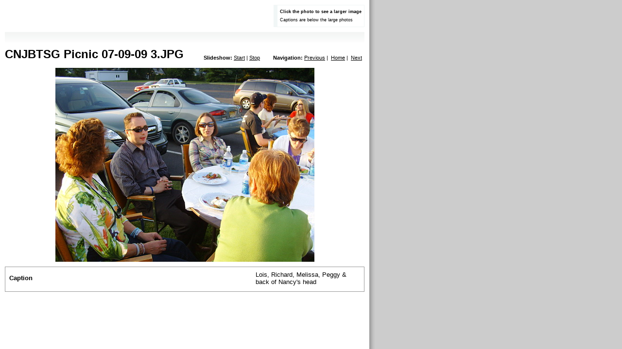

--- FILE ---
content_type: text/html
request_url: https://www.njbt.org/images/July09Mtg/pages/image/imagepage3.html
body_size: 1380
content:
<!DOCTYPE html PUBLIC "-//W3C//DTD XHTML 1.0 Transitional//EN" "http://www.w3.org/TR/xhtml1/DTD/xhtml1-transitional.dtd">
<html xmlns="http://www.w3.org/1999/xhtml">
<head>
<meta http-equiv="Content-Type" content="text/html; charset=utf-8" />
<title>July 09 Pot Luck Dinner at St. Luke's</title>
<link href="../../css/stylesheet.css" rel="stylesheet" type="text/css" />
<script language="JavaScript1.1">
		var playing = 0
		var timeoutID = 0
		var slideShowNextLink = "../../pages/image/imagepage4.html"
		var slideShowDelay = 4000

		// Browser detection	
		var agt = navigator.userAgent.toLowerCase();
		var is_ie = (agt.indexOf("msie") != -1);

		if (location.href.indexOf("?") != -1) {
			urlQuery = location.href.split("?")
			playing = parseInt(urlQuery[1])
		}
		
		if (playing == 1) {
			startSlideShow()
		}
	
		function slideShow() {
			window.location.href = slideShowNextLink + "?" + "1"
			timeoutID = setInterval("slideShow()", slideShowDelay);
		}

		function startSlideShow() {
			clearTimeout(timeoutID)
			timeoutID = setInterval("slideShow()", slideShowDelay);
		}

		function stopSlideShow() {
			clearTimeout(timeoutID)
			if (is_ie) {
				fakeTimeoutID = setInterval("redirectDelay()", 0);
			}
			else {
				redirectDelay();
			}
		}
		
		function redirectDelay() {
			tempArray = window.location.href.split("?")
			window.location.href = tempArray[0]
		}
</script>
</head>
<body>
<div id="wrapper">
<div id="content">
<div id="pagehead" class="right">
<p>
<strong>Click the photo to see a larger image</strong>
</p>
<p> Captions are below the large photos</p>
<p>
<a href="mailto: "> </a>
</p>
</div>
<div class="clearer"> </div>
<div id="pageband"> </div>
<div id="subhead">
<div class="left">
<h1>CNJBTSG Picnic 07-09-09 3.JPG 
			</h1>
</div>
</div>
<div class="imagenav right">
<strong>Slideshow:</strong> <a href="javascript:void(0)" name="slideShowControl" onclick="startSlideShow()">Start</a> | <a href="javascript:void(0)" name="slideShowControl" onclick="stopSlideShow()">Stop</a>        
 			<strong>Navigation:</strong> <a href="../../pages/image/imagepage2.html">Previous</a> | 
			<a href="../../index.html">Home</a> | 
			<a href="../../pages/image/imagepage4.html">Next</a>
</div>
<div class="clearer"> </div>
<div id="mainimage">
<a href="../../images/fullsize/CNJBTSG Picnic 07-09-09 3.JPG.JPG">
<img src="../../images/image/CNJBTSG Picnic 07-09-09 3.JPG" width="533" height="400" />
</a>
</div>
<div class="metabox">
<table>
<tr>
<td width="70%">
<div class="metaitem">
<strong>Caption</strong>
</div>
</td>
<td>
<div class="metaitem">Lois, Richard, Melissa, Peggy &amp; back of Nancy's head</div>
</td>
</tr>
</table>
</div>
</div>
</div>
</body>
</html>


--- FILE ---
content_type: text/css
request_url: https://www.njbt.org/images/July09Mtg/css/stylesheet.css
body_size: 1413
content:


/* CSS
--------------------------------------------------*/
body {
	color: #000000;
	font-family: Verdana, Helvetica, sans-serif;
	font-size: 10pt;
	margin: 0;
	padding: 0;
	background: url(../resources/graf_bg_shade2.gif) #FFFFFF repeat-y top left;
}

body,h1,h2,h3,h4,h5,h6,p,form,fieldset {
	margin: 0;
	padding: 0;
}

/* Links
--------------------------------------------------*/
a {
	text-decoration: underline;
	color: #000000;
}

a:hover {
	text-decoration: none;
	color: #000000;
}

a img {
	border: none;
}

/* IDs
--------------------------------------------------*/
#wrapper {
	padding: 0;
	margin: 0;
	width: 760px;
}

#content {
	width: 740px;
	padding: 10px;
	text-align: left;
	background: transparent;
}

#logohead {
	background: #FFFFFF;
	padding-bottom: 5px;
}

#logofooter {
	background: #FFFFFF;
	padding-bottom: 5px;
}

#pagehead {
	background: #FFFFFF;
	color: #000000;
	padding: 5px;
	margin-bottom: 10px;
	font-family: "Verdana", Helvetica, sans-serif;
	font-size: 7pt;
	border: 1px solid #F1F6F6;
	border-left: 8px solid #F1F6F6;
}

#pagehead p {
	line-height: 13pt;
}

#pagehead a {
	color: #000000;
}

#subhead {
	margin: 0 0 10px 0;
	color: #;
	font-family: "Verdana", Helvetica, sans-serif;
}

#pageband {
	background: url(../resources/graf_head_shade.png)  repeat-x top left;
	color: #000000;
	padding: 5px;
	font-size: 8pt;
	font-weight: bold;
}

#pagefoot {
	background: #F1F6F6;
	color: #000000;
	padding: 5px;
	font-family: "Verdana", Helvetica, sans-serif;
	font-size: 8pt;
	font-weight: bold;
	margin: 10px 0 10px 0;
	border-top: 2px solid #000000;
	border-bottom: 2px solid #000000;
}

#pagefoot a {
	color: #000000;
}

#mainimage {
	margin: 0 0 10px 0;
	width: 740px;
	text-align: center;
	overflow: auto;
}

#title {
	color: #000000;
}

/* Classes
--------------------------------------------------*/
.low {
	display: none;
}

.smalltext {
	color: #000000;
	font-size: 8pt;
	font-family: "Verdana", Helvetica, sans-serif;	
}

.clearer {
	clear: both;
	line-height: 0;
}

.left {
	float: left;
	clear: right;
}

.right {
	float: right;
}

.center {
	text-align: center;
}

.fluidleft {
	float: left;
	width: 250px;
	clear: right;
}

.fluidcenter {
	float:left;
	width: 230px;
	text-align: center;
}

.fluidright {
	float: left;
	width: 250px;
	text-align: right;
}

.metatitle {
	margin-bottom: 10px;
}

.metatitle1 {
	font-size: 11pt;
	font-weight: bold;
	margin: 0;
	padding: 0;
	font-family: Arial, Helvetica, sans-serif;
	float: left;
}

.metatitle1 a {
	text-decoration: none;
}

.metatitle1 a:hover {
	color: #7ba9c4;
}

.metatitle2 {
	font-size: 70%;
	font-style: italic;
	margin-left: 10px;
	margin-top: 0.5em;
	float: left;
}

.metatitle3 {
	float: right;
}

.metabox {
	color: #000000;
	padding: 5px;
	font-family: "Verdana", Helvetica, sans-serif;
	font-size: 10pt;
	background: #FFFFFF;
	padding: 5px;
	border: 1px solid #999999;
}

.metaitem {
	margin-bottom: 4px;
}

.thumbcontainer {
	padding: 5px;
	background: #F1F6F6;
	height: auto;
	display: table-cell;
}

.thumbmeta {
	color: #000000;
	padding: 5px;
	font-family: "Verdana", Helvetica, sans-serif;
	font-size: 7pt;
	margin-top: 5px;
	text-align: left;
	line-height: 12pt;
}

.paginate {
	color: #000000;
	font-family: "Verdana", Helvetica, sans-serif;
	font-size: 8pt;
	padding-top: 10px;
	padding-bottom: 10px;
	margin: 0px;
	text-align: center;
}

.paginate a {
	color: #000000;
	padding: 2px 6px;
	border: solid 1px #DDDDDD;
	background: #FFFFFF;
	text-decoration: none;
}

.paginate .this-page {
	padding: 2px 6px;
	border-color: #999999;
	font-weight: bold;
	font-size: 8pt;
	vertical-align: top;
	background: #FFFFFF;
}

.paginate a:hover {
	color: #FFFFFF;
	background: #7BA9C4;
	border-color: #003366;
	text-decoration: none;
}

.imagenav {
	color: #000000;
	font-family: "Verdana", Helvetica, sans-serif;
	padding: 5px;
	margin: 10px 0 10px 0;
	font-size: 8pt;
}

.imagenav a {
	color: #000000;
}

/* Headings
--------------------------------------------------*/
h1 {
	font-size: 18pt;
	font-weight: bolder;
	margin: 10px 0 10px 0;
	padding: 0;
	font-family: "Arial", Helvetica, sans-serif;	
}

#subhead h1 {
	margin: 10px 0 0 0;
	font-size: 18pt;
	color: #000000;
	font-weight: bolder;
	font-family: "Arial", Helvetica, sans-serif;	
}

/* Images
--------------------------------------------------*/
/* Tables
--------------------------------------------------*/
caption {
	display: none;
}

